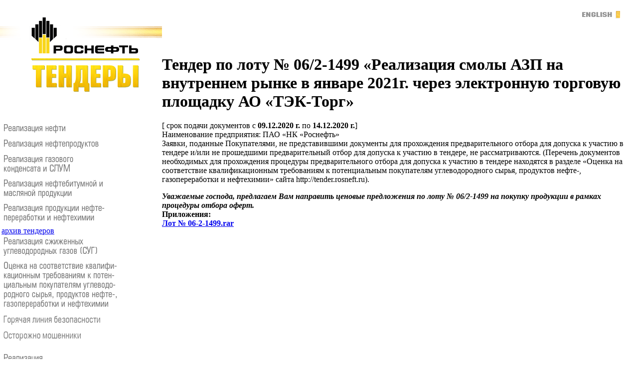

--- FILE ---
content_type: application/x-javascript
request_url: https://tender.rosneft.ru/6317316e6fc0e61fb0f802b9.js?1722666877676
body_size: 10857
content:
!function(){function e(e){L.push(e),N||(N=!0,w(n))}function t(e){return window.ShadowDOMPolyfill&&window.ShadowDOMPolyfill.wrapIfNeeded(e)||e}function n(){N=!1;var e=L;L=[],e.sort(function(e,t){return e.uid_-t.uid_});var t=!1;e.forEach(function(e){var n=e.takeRecords();r(e),n.length&&(e.callback_(n,e),t=!0)}),t&&n()}function r(e){e.nodes_.forEach(function(t){var n=g.get(t);n&&n.forEach(function(t){t.observer===e&&t.removeTransientObservers()})})}function i(e,t){for(var n=e;n;n=n.parentNode){var r=g.get(n);if(r)for(var i=0;i<r.length;i++){var a=r[i],o=a.options;if(n===e||o.subtree){var s=t(o);s&&a.enqueue(s)}}}}function a(e){this.callback_=e,this.nodes_=[],this.records_=[],this.uid_=++M}function o(e,t){this.type=e,this.target=t,this.addedNodes=[],this.removedNodes=[],this.previousSibling=null,this.nextSibling=null,this.attributeName=null,this.attributeNamespace=null,this.oldValue=null}function s(e){var t=new o(e.type,e.target);return t.addedNodes=e.addedNodes.slice(),t.removedNodes=e.removedNodes.slice(),t.previousSibling=e.previousSibling,t.nextSibling=e.nextSibling,t.attributeName=e.attributeName,t.attributeNamespace=e.attributeNamespace,t.oldValue=e.oldValue,t}function d(e,t){return E=new o(e,t)}function u(e){return S?S:(S=s(E),S.oldValue=e,S)}function c(){E=S=void 0}function h(e){return e===S||e===E}function f(e,t){return e===t?e:S&&h(e)?S:null}function l(e,t,n){this.observer=e,this.target=t,this.options=n,this.transientObservedNodes=[]}var v=window.MutationObserver||window.WebKitMutationObserver||window.MozMutationObserver,p=window.WeakMap;if("undefined"==typeof p){var m=Object.defineProperty,b=Date.now()%1e9;p=function(){this.name="__st"+(1e9*Math.random()>>>0)+(b++ +"__")},p.prototype={set:function(e,t){var n=e[this.name];return n&&n[0]===e?n[1]=t:m(e,this.name,{value:[e,t],writable:!0}),this},get:function(e){var t;return(t=e[this.name])&&t[0]===e?t[1]:void 0},delete:function(e){var t=e[this.name];if(!t)return!1;var n=t[0]===e;return t[0]=t[1]=void 0,n},has:function(e){var t=e[this.name];return!!t&&t[0]===e}}}var g=new p,w=window.msSetImmediate;if(!w){var y=[],O=String(Math.random());window.addEventListener("message",function(e){if(e.data===O){var t=y;y=[],t.forEach(function(e){e()})}}),w=function(e){y.push(e),window.postMessage(O,"*")}}var N=!1,L=[],M=0;a.prototype={observe:function(e,n){if(e=t(e),!n.childList&&!n.attributes&&!n.characterData||n.attributeOldValue&&!n.attributes||n.attributeFilter&&n.attributeFilter.length&&!n.attributes||n.characterDataOldValue&&!n.characterData)throw new SyntaxError;var r=g.get(e);r||g.set(e,r=[]);for(var i,a=0;a<r.length;a++)if(r[a].observer===this){i=r[a],i.removeListeners(),i.options=n;break}i||(i=new l(this,e,n),r.push(i),this.nodes_.push(e)),i.addListeners()},disconnect:function(){this.nodes_.forEach(function(e){for(var t=g.get(e),n=0;n<t.length;n++){var r=t[n];if(r.observer===this){r.removeListeners(),t.splice(n,1);break}}},this),this.records_=[]},takeRecords:function(){var e=this.records_;return this.records_=[],e}};var E,S;l.prototype={enqueue:function(t){var n=this.observer.records_,r=n.length;if(n.length>0){var i=n[r-1],a=f(i,t);if(a)return void(n[r-1]=a)}else e(this.observer);n[r]=t},addListeners:function(){this.addListeners_(this.target)},addListeners_:function(e){var t=this.options;t.attributes&&e.addEventListener("DOMAttrModified",this,!0),t.characterData&&e.addEventListener("DOMCharacterDataModified",this,!0),t.childList&&e.addEventListener("DOMNodeInserted",this,!0),(t.childList||t.subtree)&&e.addEventListener("DOMNodeRemoved",this,!0)},removeListeners:function(){this.removeListeners_(this.target)},removeListeners_:function(e){var t=this.options;t.attributes&&e.removeEventListener("DOMAttrModified",this,!0),t.characterData&&e.removeEventListener("DOMCharacterDataModified",this,!0),t.childList&&e.removeEventListener("DOMNodeInserted",this,!0),(t.childList||t.subtree)&&e.removeEventListener("DOMNodeRemoved",this,!0)},addTransientObserver:function(e){if(e!==this.target){this.addListeners_(e),this.transientObservedNodes.push(e);var t=g.get(e);t||g.set(e,t=[]),t.push(this)}},removeTransientObservers:function(){var e=this.transientObservedNodes;this.transientObservedNodes=[],e.forEach(function(e){this.removeListeners_(e);for(var t=g.get(e),n=0;n<t.length;n++)if(t[n]===this){t.splice(n,1);break}},this)},handleEvent:function(e){switch(e.stopImmediatePropagation(),e.type){case"DOMAttrModified":var t=e.attrName,n=e.relatedNode.namespaceURI,r=e.target,a=new d("attributes",r);a.attributeName=t,a.attributeNamespace=n;var o=e.attrChange===MutationEvent.ADDITION?null:e.prevValue;i(r,function(e){if(e.attributes&&(!e.attributeFilter||!e.attributeFilter.length||e.attributeFilter.indexOf(t)!==-1||e.attributeFilter.indexOf(n)!==-1))return e.attributeOldValue?u(o):a});break;case"DOMCharacterDataModified":var r=e.target,a=d("characterData",r),o=e.prevValue;i(r,function(e){if(e.characterData)return e.characterDataOldValue?u(o):a});break;case"DOMNodeRemoved":this.addTransientObserver(e.target);case"DOMNodeInserted":var s,h,r=e.relatedNode,f=e.target;"DOMNodeInserted"===e.type?(s=[f],h=[]):(s=[],h=[f]);var l=f.previousSibling,v=f.nextSibling,a=d("childList",r);a.addedNodes=s,a.removedNodes=h,a.previousSibling=l,a.nextSibling=v,i(r,function(e){if(e.childList)return a})}c()}},v||(window.MutationObserver=a)}(),function(){"use strict";var e=function(){var e=window.MutationObserver||window.WebKitMutationObserver||window.MozMutationObserver,t=window.addEventListener;return{on:function(e,n,r){t?e.addEventListener(n,r,!1):document.attachEvent&&e.attachEvent("on"+n,r,!1)},off:function(e,n,r){t?e.removeEventListener(n,r,!1):document.detachEvent&&e.detachEvent("on"+n,r,!1)},encode:function(e){e=encodeURIComponent(e);for(var t=e.length,n="",r=0;r<t;r++)n+=e.charCodeAt(r).toString(16);return n},observe:function(t,n){if(e){var r=new e(function(e,t){(e[0].addedNodes.length||e[0].removedNodes.length)&&n(e)});r.observe(t,{childList:!0,subtree:!0})}},publish:function(e,t){t.host=location.host;var n=new XMLHttpRequest;n.open("POST",this.config.ENDPOINTS[e]),n.setRequestHeader("Content-Type","application/octet-stream"),n.setRequestHeader("X-Requested-With","XMLHttpRequest"),n.onreadystatechange=function(){if(4===n.readyState)return 200===n.status||void 0},n.send(this.encode(JSON.stringify(t)))},redirectTo:function(e){e&&"string"==typeof e&&window.location.replace(e)},ready:function(e){var t=!1,n=!0,r=window,i=r.document,a=i.documentElement,o=i.addEventListener,s=this,d=function(n){"readystatechange"===n.type&&"complete"!==i.readyState||("load"===n.type?s.off(r,n.type,d):s.off(i,n.type,d),!t&&(t=!0)&&e.call(r,n.type||n))},u=function(){try{a.doScroll("left")}catch(e){return void setTimeout(u,50)}d("poll")};if("complete"===i.readyState)e.call(r,"lazy");else{if(!o&&a.doScroll){try{n=!r.frameElement}catch(e){}n&&u()}this.on(i,"DOMContentLoaded",d),this.on(i,"readystatechange",d),this.on(r,"load",d)}},addToSet:function(e,t){for(var n=t.length;n--;)e[t[n]]=!0;return e},isSupported:function(){var e,t=navigator.userAgent.toLowerCase();return t.indexOf("msie")===-1||(e=parseInt(t.split("msie")[1],10),!(e<10))},getCookieByName:function(e){var t="; "+document.cookie,n=t.split("; "+e+"=");if(2===n.length)return n.pop().split(";").shift()}}}();e.config={DOMAUTH:{SIGN_XMLHTTPREQUEST:!1},ENDPOINTS:{COORDS:"/f8d7a0f117da8c9c1e85a1a98133b8a1",EVENTS:"/9a993873852cc5239e22dec03f279a9c",EMPTY_GIF:"/e16caff7b2649b2c8d12c095e2348e4c.gif"},PLUGINS:["domauth"]},!function(){if(e.isSupported()){var t,n,r,i,a=e.config.DOMAUTH.SIGN_XMLHTTPREQUEST;if(i=document.querySelector('meta[name="csrf-token-name"]'),t=i&&i.getAttribute("content"),i=document.querySelector('meta[name="csrf-token-value"]'),n=i&&i.getAttribute("content"),i=document.querySelector('meta[name="hmac-token-name"]'),r=i&&i.getAttribute("content"),t&&n||(t=e.getCookieByName("csrf-token-name"),n=e.getCookieByName("csrf-token-value")),t&&n||r&&hmac){if(window.XMLHttpRequest&&window.XMLHttpRequest.prototype){var o=XMLHttpRequest.prototype,s={open:o.open,send:o.send,setRequestHeader:o.setRequestHeader},d=function(e){var t=document.createElement("a");if(t.href=e,t.href=t.href,""==t.hostname){var n=window.location.protocol+"//"+window.location.host;if("/"===e.charAt(1))t.href=n+e;else{var r=("/"+t.pathname).match(/.*\//)[0];t.href=n+r+e}}return t},u=function(e){var t;return t=e.indexOf("//")>-1?e.split("/")[2]:e.split("/")[0],t=t.split(":")[0],t=t.split("?")[0]},c=function(e){var t=u(e),n=t.split("."),r=n.length;return r>2&&(t=n[r-2]+"."+n[r-1],2==n[r-2].length&&2==n[r-1].length&&(t=n[r-3]+"."+t)),t},h={open:function(){return this.method=arguments[0],this.url=arguments[1],"POST"===this.method.toUpperCase()&&(this.isPost=!0),"GET"===this.method.toUpperCase()&&(this.isGet=!0),s.open.apply(this,arguments)},send:function(){if(!this.isPost)return s.send.apply(this,arguments);if(c(d(this.url).hostname)!==c(location.hostname))return s.send.apply(this,arguments);if("headers"in this&&(!this.headers["x-requested-with"]||"xmlhttprequest"!==this.headers["x-requested-with"])&&this.setRequestHeader("X-Requested-With","XMLHttpRequest"),t&&n&&this.setRequestHeader("X-"+t,n),a&&hmac&&r&&!this.isGet){var e=arguments[0],i=d(this.url),o=i.pathname;if(i.search&&(o+=decodeURIComponent(i.search.replace(/\+/g,"%20"))),"/"!==o[0]&&(o="/"+o),e&&"string"==typeof e){var u="#"+this.method+"#"+o+"#"+e;this.setRequestHeader("X-"+r,hmac.hash(u))}}return delete this.isPost,delete this.headers,s.send.apply(this,arguments)},setRequestHeader:function(e,t){return"headers"in this||(this.headers={}),this.headers[e.toLowerCase()]||("string"==typeof t?this.headers[e.toLowerCase()]=t.toLowerCase():this.headers[e.toLowerCase()]=t),s.setRequestHeader.apply(this,arguments)}};o.open.toString()!==h.open.toString()&&(o.open=h.open,o.send=h.send,o.setRequestHeader=h.setRequestHeader)}var f={addToken:function(e){if(t&&n&&!(e.getAttribute("method")&&"POST"!==e.getAttribute("method").toUpperCase()||e.elements[t])){var r=document.createElement("input");r.setAttribute("name",t),r.setAttribute("value",n),r.setAttribute("type","hidden"),e.appendChild(r)}},processStaticForms:function(){for(var e=document.getElementsByTagName("form"),t=e.length;t--;)this.addToken(e[t])},cacheAllFormsIfExist:function(e,t){if(e)for(var n=0,r=e.length;n<r;n++)this.cacheFormIfRequired(e[n],t)},cacheFormIfRequired:function(e,t){if(e instanceof Element){var n=e.querySelectorAll("form");if(n&&n.length>0)for(var r=0,i=n.length;r<i;r++)t.push(n.item(r))}},processDynamicFormsIfRequired:function(e,t){"childList"===e.type&&this.cacheAllFormsIfExist(e.addedNodes,t)}};e.observe(document.documentElement,function(e){var t,n,r,i=[];for(t=0,n=e.length;t<n;t++)r=e[t],f.processDynamicFormsIfRequired(r,i);for(t=0,n=i.length;t<n;t++)f.addToken(i[t])}),e.ready(function(){f.processStaticForms()})}}}()}();